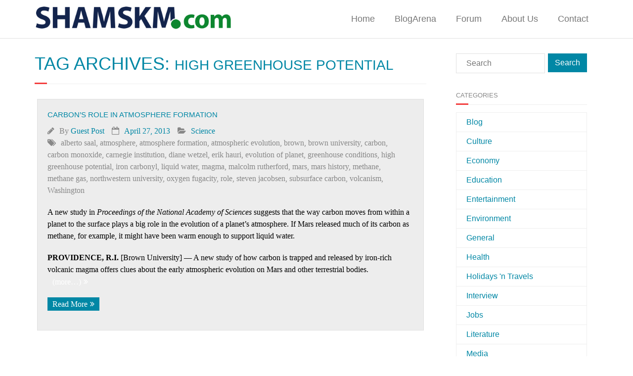

--- FILE ---
content_type: text/html; charset=UTF-8
request_url: https://www.shamskm.com/tag/high-greenhouse-potential/
body_size: 9326
content:
<!DOCTYPE html>

<html lang="en-US">
<head>
<meta charset="UTF-8" />
<meta name="viewport" content="width=device-width" />
<link rel="profile" href="//gmpg.org/xfn/11" />
<link rel="pingback" href="https://www.shamskm.com/xmlrpc.php" />
	
<script src="https://cloud.ccm19.de/app.js?apiKey=e4e9c30a570df3c39138f9485509bb29db401f5c6e955aed&amp;domain=690b45eaf93564f19705f4b7" referrerpolicy="origin"></script>

<title>high greenhouse potential &#8211; Shamskm: A site to exchange knowledge and solutions</title>
<meta name='robots' content='max-image-preview:large' />
<link rel='dns-prefetch' href='//dl.dropboxusercontent.com' />
<link rel='dns-prefetch' href='//s.w.org' />
<link rel="alternate" type="application/rss+xml" title="Shamskm: A site to exchange knowledge and solutions &raquo; Feed" href="https://www.shamskm.com/feed/" />
<link rel="alternate" type="application/rss+xml" title="Shamskm: A site to exchange knowledge and solutions &raquo; Comments Feed" href="https://www.shamskm.com/comments/feed/" />
<script id="wpp-js" src="https://www.shamskm.com/wp-content/plugins/wordpress-popular-posts/assets/js/wpp.min.js?ver=7.2.0" data-sampling="0" data-sampling-rate="100" data-api-url="https://www.shamskm.com/wp-json/wordpress-popular-posts" data-post-id="0" data-token="fc74281bf0" data-lang="0" data-debug="0" type="text/javascript"></script>
<link rel="alternate" type="application/rss+xml" title="Shamskm: A site to exchange knowledge and solutions &raquo; high greenhouse potential Tag Feed" href="https://www.shamskm.com/tag/high-greenhouse-potential/feed/" />
		<script type="text/javascript">
			window._wpemojiSettings = {"baseUrl":"https:\/\/s.w.org\/images\/core\/emoji\/13.1.0\/72x72\/","ext":".png","svgUrl":"https:\/\/s.w.org\/images\/core\/emoji\/13.1.0\/svg\/","svgExt":".svg","source":{"concatemoji":"https:\/\/www.shamskm.com\/wp-includes\/js\/wp-emoji-release.min.js?ver=5.8.3"}};
			!function(e,a,t){var n,r,o,i=a.createElement("canvas"),p=i.getContext&&i.getContext("2d");function s(e,t){var a=String.fromCharCode;p.clearRect(0,0,i.width,i.height),p.fillText(a.apply(this,e),0,0);e=i.toDataURL();return p.clearRect(0,0,i.width,i.height),p.fillText(a.apply(this,t),0,0),e===i.toDataURL()}function c(e){var t=a.createElement("script");t.src=e,t.defer=t.type="text/javascript",a.getElementsByTagName("head")[0].appendChild(t)}for(o=Array("flag","emoji"),t.supports={everything:!0,everythingExceptFlag:!0},r=0;r<o.length;r++)t.supports[o[r]]=function(e){if(!p||!p.fillText)return!1;switch(p.textBaseline="top",p.font="600 32px Arial",e){case"flag":return s([127987,65039,8205,9895,65039],[127987,65039,8203,9895,65039])?!1:!s([55356,56826,55356,56819],[55356,56826,8203,55356,56819])&&!s([55356,57332,56128,56423,56128,56418,56128,56421,56128,56430,56128,56423,56128,56447],[55356,57332,8203,56128,56423,8203,56128,56418,8203,56128,56421,8203,56128,56430,8203,56128,56423,8203,56128,56447]);case"emoji":return!s([10084,65039,8205,55357,56613],[10084,65039,8203,55357,56613])}return!1}(o[r]),t.supports.everything=t.supports.everything&&t.supports[o[r]],"flag"!==o[r]&&(t.supports.everythingExceptFlag=t.supports.everythingExceptFlag&&t.supports[o[r]]);t.supports.everythingExceptFlag=t.supports.everythingExceptFlag&&!t.supports.flag,t.DOMReady=!1,t.readyCallback=function(){t.DOMReady=!0},t.supports.everything||(n=function(){t.readyCallback()},a.addEventListener?(a.addEventListener("DOMContentLoaded",n,!1),e.addEventListener("load",n,!1)):(e.attachEvent("onload",n),a.attachEvent("onreadystatechange",function(){"complete"===a.readyState&&t.readyCallback()})),(n=t.source||{}).concatemoji?c(n.concatemoji):n.wpemoji&&n.twemoji&&(c(n.twemoji),c(n.wpemoji)))}(window,document,window._wpemojiSettings);
		</script>
		<style type="text/css">
img.wp-smiley,
img.emoji {
	display: inline !important;
	border: none !important;
	box-shadow: none !important;
	height: 1em !important;
	width: 1em !important;
	margin: 0 .07em !important;
	vertical-align: -0.1em !important;
	background: none !important;
	padding: 0 !important;
}
</style>
	<link rel='stylesheet' id='wp-block-library-css'  href='https://www.shamskm.com/wp-includes/css/dist/block-library/style.min.css?ver=5.8.3' type='text/css' media='all' />
<link rel='stylesheet' id='wpos-slick-style-css'  href='https://www.shamskm.com/wp-content/plugins/blog-designer-for-post-and-widget/assets/css/slick.css?ver=2.7.5' type='text/css' media='all' />
<link rel='stylesheet' id='bdpw-public-css-css'  href='https://www.shamskm.com/wp-content/plugins/blog-designer-for-post-and-widget/assets/css/bdpw-public.css?ver=2.7.5' type='text/css' media='all' />
<link rel='stylesheet' id='contact-form-7-css'  href='https://www.shamskm.com/wp-content/plugins/contact-form-7/includes/css/styles.css?ver=5.5.3' type='text/css' media='all' />
<link rel='stylesheet' id='wordpress-popular-posts-css-css'  href='https://www.shamskm.com/wp-content/plugins/wordpress-popular-posts/assets/css/wpp.css?ver=7.2.0' type='text/css' media='all' />
<link rel='stylesheet' id='parent-style-css'  href='https://www.shamskm.com/wp-content/themes/Minamaze_Pro/style.css?ver=5.8.3' type='text/css' media='all' />
<link rel='stylesheet' id='prettyPhoto-css'  href='https://www.shamskm.com/wp-content/themes/Minamaze_Pro/lib/extentions/prettyPhoto/css/prettyPhoto.css?ver=3.1.6' type='text/css' media='all' />
<link rel='stylesheet' id='thinkup-bootstrap-css'  href='https://www.shamskm.com/wp-content/themes/Minamaze_Pro/lib/extentions/bootstrap/css/bootstrap.min.css?ver=2.3.2' type='text/css' media='all' />
<link rel='stylesheet' id='dashicons-css'  href='https://www.shamskm.com/wp-includes/css/dashicons.min.css?ver=5.8.3' type='text/css' media='all' />
<link rel='stylesheet' id='font-awesome-css'  href='https://www.shamskm.com/wp-content/themes/Minamaze_Pro/lib/extentions/font-awesome/css/font-awesome.min.css?ver=4.7.0' type='text/css' media='all' />
<link rel='stylesheet' id='thinkup-shortcodes-css'  href='https://www.shamskm.com/wp-content/themes/Minamaze_Pro/styles/style-shortcodes.css?ver=1.11.0' type='text/css' media='all' />
<link rel='stylesheet' id='thinkup-style-css'  href='https://www.shamskm.com/wp-content/themes/Klecksquadrat/style.css?ver=1.11.0' type='text/css' media='all' />
<link rel='stylesheet' id='thinkup-portfolio-css'  href='https://www.shamskm.com/wp-content/themes/Minamaze_Pro/styles/style-portfolio.css?ver=1.11.0' type='text/css' media='all' />
<link rel='stylesheet' id='thinkup-responsive-css'  href='https://www.shamskm.com/wp-content/themes/Minamaze_Pro/styles/style-responsive.css?ver=1.11.0' type='text/css' media='all' />
<script type='text/javascript' src='https://www.shamskm.com/wp-includes/js/jquery/jquery.min.js?ver=3.6.0' id='jquery-core-js'></script>
<script type='text/javascript' src='https://www.shamskm.com/wp-includes/js/jquery/jquery-migrate.min.js?ver=3.3.2' id='jquery-migrate-js'></script>
<script type='text/javascript' src='https://www.shamskm.com/wp-content/themes/Minamaze_Pro/lib/scripts/plugins/sticky/jquery.sticky.js?ver=true' id='sticky-js'></script>
<script type='text/javascript' src='https://www.shamskm.com/wp-content/themes/Minamaze_Pro/lib/scripts/plugins/videoBG/jquery.videoBG.js?ver=0.2' id='videobg-js'></script>
<script type='text/javascript' src='https://www.shamskm.com/wp-content/themes/Minamaze_Pro/lib/scripts/retina.js?ver=0.0.2' id='retina-js'></script>
<script type='text/javascript' id='tweetscroll-js-extra'>
/* <![CDATA[ */
var PiTweetScroll = {"ajaxrequests":"https:\/\/www.shamskm.com\/wp-admin\/admin-ajax.php"};
/* ]]> */
</script>
<script type='text/javascript' src='https://www.shamskm.com/wp-content/themes/Minamaze_Pro/lib/widgets/twitterfeed/js/jquery.tweetscroll.js?ver=5.8.3' id='tweetscroll-js'></script>
<link rel="https://api.w.org/" href="https://www.shamskm.com/wp-json/" /><link rel="alternate" type="application/json" href="https://www.shamskm.com/wp-json/wp/v2/tags/58056" /><link rel="EditURI" type="application/rsd+xml" title="RSD" href="https://www.shamskm.com/xmlrpc.php?rsd" />
<link rel="wlwmanifest" type="application/wlwmanifest+xml" href="https://www.shamskm.com/wp-includes/wlwmanifest.xml" /> 
<meta name="generator" content="WordPress 5.8.3" />
<style type="text/css">0</style>            <style id="wpp-loading-animation-styles">@-webkit-keyframes bgslide{from{background-position-x:0}to{background-position-x:-200%}}@keyframes bgslide{from{background-position-x:0}to{background-position-x:-200%}}.wpp-widget-block-placeholder,.wpp-shortcode-placeholder{margin:0 auto;width:60px;height:3px;background:#dd3737;background:linear-gradient(90deg,#dd3737 0%,#571313 10%,#dd3737 100%);background-size:200% auto;border-radius:3px;-webkit-animation:bgslide 1s infinite linear;animation:bgslide 1s infinite linear}</style>
            <link rel="Shortcut Icon" type="image/x-icon" href="https://www.shamskm.com/wp-content/uploads/2020/12/shamskm-130.png" /><style type="text/css">
#content, #content button, #content input, #content select, #content textarea { font-size:16px}
#introaction-core, #introaction-core button, #introaction-core input, #introaction-core select, #introaction-core textarea { font-size:16px}
#outroaction-core, #outroaction-core button, #outroaction-core input, #outroaction-core select, #outroaction-core textarea { font-size:16px}
h3, #content h3,#introaction-core h3, #outroaction-core h3 { font-size:16px}
#pre-header #pre-header-core .menu > li > a, #pre-header-social li, #pre-header-social li a, #pre-header-search input { font-size:18px}
#pre-header #pre-header-core .sub-menu a { font-size:18px}
#header #header-core .menu > li > a, #header-responsive li a { font-size:18px}
#header #header-core .sub-menu a { font-size:18px}
</style><style>#body-core {background: #FFFFFF;}h1,h2,h3,h4,h5,h6 {color: #0187a5;}body,button,input,select,textarea {color: #000000;}#content a {color: #0187a5;}#content a:hover {color: #13244c;}#header,.header-style2.header-sticky #header-links {background: #FFFFFF !important;}.header-style2.header-sticky .is-sticky #header-links {border: none;}#header .menu > li.menu-hover > a,#header .menu > li.current_page_item > a,#header .menu > li.current-menu-ancestor > a,#header .menu > li > a:hover {background: #13244c;}#header .header-links > ul > li a {color: #777777;}#header .menu > li.menu-hover > a,#header .menu > li.current_page_item > a,#header .menu > li.current-menu-ancestor > a,#header .menu > li > a:hover {color: #FFFFFF;}#header .header-links .sub-menu {background: #FFFFFF;}#header .header-links .sub-menu li:hover,#header .header-links .sub-menu .current-menu-item {background: #FFFFFF;}#header .header-links .sub-menu a {border: none;}#header .header-links .sub-menu a {color: #777777;}#header .header-links .sub-menu a:hover,#header .header-links .sub-menu .current-menu-item a {color: #0187a5;}#header .header-links .sub-menu,#header .header-links .sub-menu li,.header-style2 #header-links {border-color: #FFFFFF;}#header .header-links .sub-menu a {border: none;}</style></head>

<body class="archive tag tag-high-greenhouse-potential tag-58056 layout-sidebar-right layout-responsive layout-wide header-style1 header-sticky blog-style1 group-blog">
<div id="body-core" class="hfeed site">

	<header id="site-header">

		
		<div id="pre-header">
		<div class="wrap-safari">
		<div id="pre-header-core" class="main-navigation">
  
			
			
			
		</div>
		</div>
		</div>
		<!-- #pre-header -->

		<div id="header">
		<div id="header-core">

			<div id="logo">
			<a rel="home" href="https://www.shamskm.com/"><img src="https://www.shamskm.com/wp-content/uploads/2020/12/shamskm-130.png" alt="Logo"></a>			</div>

			<div id="header-links" class="main-navigation">
			<div id="header-links-inner" class="header-links">
				<ul id="menu-menu-1" class="menu"><li id="menu-item-30565" class="menu-item menu-item-type-custom menu-item-object-custom menu-item-30565"><a href="https://shamskm.com/">Home</a></li>
<li id="menu-item-30570" class="menu-item menu-item-type-post_type menu-item-object-page menu-item-30570"><a href="https://www.shamskm.com/blog/">BlogArena</a></li>
<li id="menu-item-30569" class="menu-item menu-item-type-custom menu-item-object-custom menu-item-30569"><a href="https://shamskm.com/forum/">Forum</a></li>
<li id="menu-item-30566" class="menu-item menu-item-type-post_type menu-item-object-page menu-item-30566"><a href="https://www.shamskm.com/about/">About Us</a></li>
<li id="menu-item-30568" class="menu-item menu-item-type-post_type menu-item-object-page menu-item-30568"><a href="https://www.shamskm.com/contact/">Contact</a></li>
</ul>			</div>
			</div>
			<!-- #header-links .main-navigation -->

			<div id="header-responsive"><a class="btn-navbar" data-toggle="collapse" data-target=".nav-collapse"><span class="icon-bar"></span><span class="icon-bar"></span><span class="icon-bar"></span></a><div id="header-responsive-inner" class="responsive-links nav-collapse collapse"><ul id="menu-menu-2" class=""><li class="menu-item menu-item-type-custom menu-item-object-custom menu-item-30565"><a href="https://shamskm.com/">Home</a></li>
<li class="menu-item menu-item-type-post_type menu-item-object-page menu-item-30570"><a href="https://www.shamskm.com/blog/">BlogArena</a></li>
<li class="menu-item menu-item-type-custom menu-item-object-custom menu-item-30569"><a href="https://shamskm.com/forum/">Forum</a></li>
<li class="menu-item menu-item-type-post_type menu-item-object-page menu-item-30566"><a href="https://www.shamskm.com/about/">About Us</a></li>
<li class="menu-item menu-item-type-post_type menu-item-object-page menu-item-30568"><a href="https://www.shamskm.com/contact/">Contact</a></li>
</ul></div></div><!-- #header-responsive -->
		</div>
		</div>
		<!-- #header -->
			</header>
	<!-- header -->

			
	<div id="content">
	<div id="content-core">

		<div id="main">
		<div id="intro" class="option1"><div id="intro-core"><h1 class="page-title"><span>Tag Archives: </span>high greenhouse potential</h1></div></div>
		<div id="main-core">
			
				<div id="container">

								
					<div class="blog-grid element column-1">

					<article id="post-15689" class="blog-article post-15689 post type-post status-publish format-standard hentry category-science tag-alberto-saal tag-atmosphere tag-atmosphere-formation tag-atmospheric-evolution tag-brown tag-brown-university tag-carbon tag-carbon-monoxide tag-carnegie-institution tag-diane-wetzel tag-erik-hauri tag-evolution-of-planet tag-greenhouse-conditions tag-high-greenhouse-potential tag-iron-carbonyl tag-liquid-water tag-magma tag-malcolm-rutherford tag-mars tag-mars-history tag-methane tag-methane-gas tag-northwestern-university tag-oxygen-fugacity tag-role tag-steven-jacobsen tag-subsurface-carbon tag-volcanism tag-washington">

						<header class="entry-header">
													</header>		

						<div class="entry-content">
							<h2 class="blog-title"><a href="https://www.shamskm.com/carbons-role-in-atmosphere-formation/" title="Permalink to Carbon’s role in atmosphere formation">Carbon’s role in atmosphere formation</a></h2>
							<div class="entry-meta"><span class="author"><i class="fa fa-pencil"></i>By <a href="https://www.shamskm.com/author/guest-post/" title="View all posts by Guest Post" rel="author">Guest Post</a></span><span class="date"><i class="fa fa-calendar-o"></i><a href="https://www.shamskm.com/carbons-role-in-atmosphere-formation/" title="Carbon’s role in atmosphere formation"><time datetime="2013-04-27T07:53:47+02:00">April 27, 2013</time></a></span><span class="category"><i class="fa fa-folder-open"></i><a href="https://www.shamskm.com/category/science/" rel="category tag">Science</a></span><span class="tags"><i class="fa fa-tags"></i><a href="https://www.shamskm.com/tag/alberto-saal/" rel="tag">alberto saal</a>, <a href="https://www.shamskm.com/tag/atmosphere/" rel="tag">atmosphere</a>, <a href="https://www.shamskm.com/tag/atmosphere-formation/" rel="tag">atmosphere formation</a>, <a href="https://www.shamskm.com/tag/atmospheric-evolution/" rel="tag">atmospheric evolution</a>, <a href="https://www.shamskm.com/tag/brown/" rel="tag">brown</a>, <a href="https://www.shamskm.com/tag/brown-university/" rel="tag">brown university</a>, <a href="https://www.shamskm.com/tag/carbon/" rel="tag">carbon</a>, <a href="https://www.shamskm.com/tag/carbon-monoxide/" rel="tag">carbon monoxide</a>, <a href="https://www.shamskm.com/tag/carnegie-institution/" rel="tag">carnegie institution</a>, <a href="https://www.shamskm.com/tag/diane-wetzel/" rel="tag">diane wetzel</a>, <a href="https://www.shamskm.com/tag/erik-hauri/" rel="tag">erik hauri</a>, <a href="https://www.shamskm.com/tag/evolution-of-planet/" rel="tag">evolution of planet</a>, <a href="https://www.shamskm.com/tag/greenhouse-conditions/" rel="tag">greenhouse conditions</a>, <a href="https://www.shamskm.com/tag/high-greenhouse-potential/" rel="tag">high greenhouse potential</a>, <a href="https://www.shamskm.com/tag/iron-carbonyl/" rel="tag">iron carbonyl</a>, <a href="https://www.shamskm.com/tag/liquid-water/" rel="tag">liquid water</a>, <a href="https://www.shamskm.com/tag/magma/" rel="tag">magma</a>, <a href="https://www.shamskm.com/tag/malcolm-rutherford/" rel="tag">malcolm rutherford</a>, <a href="https://www.shamskm.com/tag/mars/" rel="tag">mars</a>, <a href="https://www.shamskm.com/tag/mars-history/" rel="tag">mars history</a>, <a href="https://www.shamskm.com/tag/methane/" rel="tag">methane</a>, <a href="https://www.shamskm.com/tag/methane-gas/" rel="tag">methane gas</a>, <a href="https://www.shamskm.com/tag/northwestern-university/" rel="tag">northwestern university</a>, <a href="https://www.shamskm.com/tag/oxygen-fugacity/" rel="tag">oxygen fugacity</a>, <a href="https://www.shamskm.com/tag/role/" rel="tag">role</a>, <a href="https://www.shamskm.com/tag/steven-jacobsen/" rel="tag">steven jacobsen</a>, <a href="https://www.shamskm.com/tag/subsurface-carbon/" rel="tag">subsurface carbon</a>, <a href="https://www.shamskm.com/tag/volcanism/" rel="tag">volcanism</a>, <a href="https://www.shamskm.com/tag/washington/" rel="tag">Washington</a></span></div>
							<p><span style="color: #000000;">A new study in <i>Proceedings of the National Academy of Sciences</i> suggests that the way carbon moves from within a planet to the surface plays a big role in the evolution of a planet&#8217;s atmosphere. If Mars released much of its carbon as methane, for example, it might have been warm enough to support liquid water.</span></p>
<p><span style="color: #000000;"><b>PROVIDENCE, R.I.</b> [Brown University] — A new study of how carbon is trapped and released by iron-rich volcanic magma offers clues about the early atmospheric evolution on Mars and other terrestrial bodies. <a href="https://www.shamskm.com/carbons-role-in-atmosphere-formation/#more-15689" class="more-link"><span aria-label="Continue reading Carbon’s role in atmosphere formation">(more&hellip;)</span></a></span></p>
							<p><a href="https://www.shamskm.com/carbons-role-in-atmosphere-formation/" class="more-link themebutton">Read More</a></p>						</div>

					<div class="clearboth"></div>
					</article><!-- #post- -->	

					</div>

				
				</div><div class="clearboth"></div>

				
			

		</div><!-- #main-core -->
		</div><!-- #main -->
		
		<div id="sidebar">
		<div id="sidebar-core">

						<aside class="widget widget_search">	<form method="get" class="searchform" action="https://www.shamskm.com/" role="search">
		<input type="text" class="search" name="s" value="" placeholder="Search" />
		<input type="submit" class="searchsubmit" name="submit" value="Search" />
	</form></aside><aside class="widget widget_categories"><h3 class="widget-title">Categories</h3>
			<ul>
					<li class="cat-item cat-item-85693"><a href="https://www.shamskm.com/category/blog/">Blog</a>
</li>
	<li class="cat-item cat-item-5"><a href="https://www.shamskm.com/category/culture/">Culture</a>
</li>
	<li class="cat-item cat-item-583"><a href="https://www.shamskm.com/category/economy/">Economy</a>
</li>
	<li class="cat-item cat-item-44"><a href="https://www.shamskm.com/category/education/">Education</a>
</li>
	<li class="cat-item cat-item-2360"><a href="https://www.shamskm.com/category/entertainment/">Entertainment</a>
</li>
	<li class="cat-item cat-item-4"><a href="https://www.shamskm.com/category/environment/">Environment</a>
</li>
	<li class="cat-item cat-item-3"><a href="https://www.shamskm.com/category/general/">General</a>
</li>
	<li class="cat-item cat-item-9"><a href="https://www.shamskm.com/category/health/">Health</a>
</li>
	<li class="cat-item cat-item-20102"><a href="https://www.shamskm.com/category/holidays-2/" title="About travels and holidays">Holidays &#039;n Travels</a>
</li>
	<li class="cat-item cat-item-49637"><a href="https://www.shamskm.com/category/interview/">Interview</a>
</li>
	<li class="cat-item cat-item-40674"><a href="https://www.shamskm.com/category/jobs-2/">Jobs</a>
</li>
	<li class="cat-item cat-item-75192"><a href="https://www.shamskm.com/category/literature/" title="literature">Literature</a>
</li>
	<li class="cat-item cat-item-7"><a href="https://www.shamskm.com/category/media/">Media</a>
</li>
	<li class="cat-item cat-item-37817"><a href="https://www.shamskm.com/category/mylife/" title="Stories of my life. Stories are larger than Life!!!">myLife</a>
</li>
	<li class="cat-item cat-item-11"><a href="https://www.shamskm.com/category/nature/">Nature</a>
</li>
	<li class="cat-item cat-item-79083"><a href="https://www.shamskm.com/category/education/planet-iq/" title="test your iq">Planet IQ</a>
</li>
	<li class="cat-item cat-item-1832"><a href="https://www.shamskm.com/category/politics/">Politics</a>
</li>
	<li class="cat-item cat-item-70"><a href="https://www.shamskm.com/category/science/">Science</a>
</li>
	<li class="cat-item cat-item-10124"><a href="https://www.shamskm.com/category/science_fiction/" title="Science fiction blog, stories, fantasies etc.">Science Fiction</a>
</li>
	<li class="cat-item cat-item-65127"><a href="https://www.shamskm.com/category/sex-lessons/">Sex</a>
</li>
	<li class="cat-item cat-item-39417"><a href="https://www.shamskm.com/category/short-stories/" title="Category for short stories">Short stories</a>
</li>
	<li class="cat-item cat-item-46607"><a href="https://www.shamskm.com/category/small-business-2/">Small Business</a>
</li>
	<li class="cat-item cat-item-1573"><a href="https://www.shamskm.com/category/sports/">Sports</a>
</li>
	<li class="cat-item cat-item-6"><a href="https://www.shamskm.com/category/technology/">Technology</a>
</li>
	<li class="cat-item cat-item-91852"><a href="https://www.shamskm.com/category/tutorials/">Tutorials</a>
</li>
	<li class="cat-item cat-item-1"><a href="https://www.shamskm.com/category/uncategorized/">Uncategorized</a>
</li>
	<li class="cat-item cat-item-2902"><a href="https://www.shamskm.com/category/weapons/">Weapons</a>
</li>
	<li class="cat-item cat-item-8"><a href="https://www.shamskm.com/category/wordpress-23/">Wordpress 2.3</a>
</li>
			</ul>

			</aside><aside class="widget widget_archive"><h3 class="widget-title">Archives</h3>		<label class="screen-reader-text" for="archives-dropdown-2">Archives</label>
		<select id="archives-dropdown-2" name="archive-dropdown">
			
			<option value="">Select Month</option>
				<option value='https://www.shamskm.com/2025/12/'> December 2025 </option>
	<option value='https://www.shamskm.com/2025/11/'> November 2025 </option>
	<option value='https://www.shamskm.com/2025/10/'> October 2025 </option>
	<option value='https://www.shamskm.com/2025/09/'> September 2025 </option>
	<option value='https://www.shamskm.com/2025/08/'> August 2025 </option>
	<option value='https://www.shamskm.com/2025/07/'> July 2025 </option>
	<option value='https://www.shamskm.com/2025/06/'> June 2025 </option>
	<option value='https://www.shamskm.com/2025/05/'> May 2025 </option>
	<option value='https://www.shamskm.com/2025/04/'> April 2025 </option>
	<option value='https://www.shamskm.com/2025/03/'> March 2025 </option>
	<option value='https://www.shamskm.com/2025/02/'> February 2025 </option>
	<option value='https://www.shamskm.com/2025/01/'> January 2025 </option>
	<option value='https://www.shamskm.com/2024/11/'> November 2024 </option>
	<option value='https://www.shamskm.com/2024/10/'> October 2024 </option>
	<option value='https://www.shamskm.com/2024/09/'> September 2024 </option>
	<option value='https://www.shamskm.com/2024/08/'> August 2024 </option>
	<option value='https://www.shamskm.com/2024/07/'> July 2024 </option>
	<option value='https://www.shamskm.com/2024/06/'> June 2024 </option>
	<option value='https://www.shamskm.com/2024/05/'> May 2024 </option>
	<option value='https://www.shamskm.com/2024/04/'> April 2024 </option>
	<option value='https://www.shamskm.com/2024/03/'> March 2024 </option>
	<option value='https://www.shamskm.com/2024/02/'> February 2024 </option>
	<option value='https://www.shamskm.com/2024/01/'> January 2024 </option>
	<option value='https://www.shamskm.com/2023/12/'> December 2023 </option>
	<option value='https://www.shamskm.com/2023/11/'> November 2023 </option>
	<option value='https://www.shamskm.com/2023/10/'> October 2023 </option>
	<option value='https://www.shamskm.com/2023/09/'> September 2023 </option>
	<option value='https://www.shamskm.com/2023/08/'> August 2023 </option>
	<option value='https://www.shamskm.com/2023/07/'> July 2023 </option>
	<option value='https://www.shamskm.com/2023/06/'> June 2023 </option>
	<option value='https://www.shamskm.com/2023/05/'> May 2023 </option>
	<option value='https://www.shamskm.com/2023/04/'> April 2023 </option>
	<option value='https://www.shamskm.com/2023/03/'> March 2023 </option>
	<option value='https://www.shamskm.com/2023/02/'> February 2023 </option>
	<option value='https://www.shamskm.com/2023/01/'> January 2023 </option>
	<option value='https://www.shamskm.com/2022/12/'> December 2022 </option>
	<option value='https://www.shamskm.com/2022/11/'> November 2022 </option>
	<option value='https://www.shamskm.com/2022/10/'> October 2022 </option>
	<option value='https://www.shamskm.com/2022/09/'> September 2022 </option>
	<option value='https://www.shamskm.com/2022/08/'> August 2022 </option>
	<option value='https://www.shamskm.com/2022/07/'> July 2022 </option>
	<option value='https://www.shamskm.com/2022/06/'> June 2022 </option>
	<option value='https://www.shamskm.com/2022/05/'> May 2022 </option>
	<option value='https://www.shamskm.com/2022/04/'> April 2022 </option>
	<option value='https://www.shamskm.com/2022/03/'> March 2022 </option>
	<option value='https://www.shamskm.com/2022/02/'> February 2022 </option>
	<option value='https://www.shamskm.com/2022/01/'> January 2022 </option>
	<option value='https://www.shamskm.com/2021/12/'> December 2021 </option>
	<option value='https://www.shamskm.com/2021/11/'> November 2021 </option>
	<option value='https://www.shamskm.com/2021/10/'> October 2021 </option>
	<option value='https://www.shamskm.com/2021/09/'> September 2021 </option>
	<option value='https://www.shamskm.com/2021/08/'> August 2021 </option>
	<option value='https://www.shamskm.com/2021/07/'> July 2021 </option>
	<option value='https://www.shamskm.com/2021/06/'> June 2021 </option>
	<option value='https://www.shamskm.com/2021/05/'> May 2021 </option>
	<option value='https://www.shamskm.com/2021/04/'> April 2021 </option>
	<option value='https://www.shamskm.com/2021/03/'> March 2021 </option>
	<option value='https://www.shamskm.com/2021/02/'> February 2021 </option>
	<option value='https://www.shamskm.com/2021/01/'> January 2021 </option>
	<option value='https://www.shamskm.com/2020/12/'> December 2020 </option>
	<option value='https://www.shamskm.com/2020/11/'> November 2020 </option>
	<option value='https://www.shamskm.com/2020/10/'> October 2020 </option>
	<option value='https://www.shamskm.com/2020/09/'> September 2020 </option>
	<option value='https://www.shamskm.com/2020/08/'> August 2020 </option>
	<option value='https://www.shamskm.com/2020/07/'> July 2020 </option>
	<option value='https://www.shamskm.com/2020/06/'> June 2020 </option>
	<option value='https://www.shamskm.com/2020/05/'> May 2020 </option>
	<option value='https://www.shamskm.com/2020/04/'> April 2020 </option>
	<option value='https://www.shamskm.com/2020/03/'> March 2020 </option>
	<option value='https://www.shamskm.com/2020/02/'> February 2020 </option>
	<option value='https://www.shamskm.com/2020/01/'> January 2020 </option>
	<option value='https://www.shamskm.com/2019/12/'> December 2019 </option>
	<option value='https://www.shamskm.com/2019/11/'> November 2019 </option>
	<option value='https://www.shamskm.com/2019/10/'> October 2019 </option>
	<option value='https://www.shamskm.com/2019/09/'> September 2019 </option>
	<option value='https://www.shamskm.com/2019/08/'> August 2019 </option>
	<option value='https://www.shamskm.com/2019/07/'> July 2019 </option>
	<option value='https://www.shamskm.com/2019/06/'> June 2019 </option>
	<option value='https://www.shamskm.com/2019/05/'> May 2019 </option>
	<option value='https://www.shamskm.com/2019/04/'> April 2019 </option>
	<option value='https://www.shamskm.com/2019/03/'> March 2019 </option>
	<option value='https://www.shamskm.com/2019/02/'> February 2019 </option>
	<option value='https://www.shamskm.com/2019/01/'> January 2019 </option>
	<option value='https://www.shamskm.com/2018/12/'> December 2018 </option>
	<option value='https://www.shamskm.com/2018/11/'> November 2018 </option>
	<option value='https://www.shamskm.com/2018/10/'> October 2018 </option>
	<option value='https://www.shamskm.com/2018/09/'> September 2018 </option>
	<option value='https://www.shamskm.com/2018/08/'> August 2018 </option>
	<option value='https://www.shamskm.com/2018/07/'> July 2018 </option>
	<option value='https://www.shamskm.com/2018/06/'> June 2018 </option>
	<option value='https://www.shamskm.com/2018/05/'> May 2018 </option>
	<option value='https://www.shamskm.com/2018/04/'> April 2018 </option>
	<option value='https://www.shamskm.com/2018/03/'> March 2018 </option>
	<option value='https://www.shamskm.com/2018/02/'> February 2018 </option>
	<option value='https://www.shamskm.com/2018/01/'> January 2018 </option>
	<option value='https://www.shamskm.com/2017/12/'> December 2017 </option>
	<option value='https://www.shamskm.com/2017/11/'> November 2017 </option>
	<option value='https://www.shamskm.com/2017/10/'> October 2017 </option>
	<option value='https://www.shamskm.com/2017/09/'> September 2017 </option>
	<option value='https://www.shamskm.com/2017/08/'> August 2017 </option>
	<option value='https://www.shamskm.com/2017/07/'> July 2017 </option>
	<option value='https://www.shamskm.com/2017/06/'> June 2017 </option>
	<option value='https://www.shamskm.com/2017/05/'> May 2017 </option>
	<option value='https://www.shamskm.com/2017/04/'> April 2017 </option>
	<option value='https://www.shamskm.com/2017/03/'> March 2017 </option>
	<option value='https://www.shamskm.com/2017/02/'> February 2017 </option>
	<option value='https://www.shamskm.com/2017/01/'> January 2017 </option>
	<option value='https://www.shamskm.com/2016/12/'> December 2016 </option>
	<option value='https://www.shamskm.com/2016/11/'> November 2016 </option>
	<option value='https://www.shamskm.com/2016/10/'> October 2016 </option>
	<option value='https://www.shamskm.com/2016/09/'> September 2016 </option>
	<option value='https://www.shamskm.com/2016/08/'> August 2016 </option>
	<option value='https://www.shamskm.com/2016/07/'> July 2016 </option>
	<option value='https://www.shamskm.com/2016/06/'> June 2016 </option>
	<option value='https://www.shamskm.com/2016/05/'> May 2016 </option>
	<option value='https://www.shamskm.com/2016/04/'> April 2016 </option>
	<option value='https://www.shamskm.com/2016/03/'> March 2016 </option>
	<option value='https://www.shamskm.com/2016/02/'> February 2016 </option>
	<option value='https://www.shamskm.com/2016/01/'> January 2016 </option>
	<option value='https://www.shamskm.com/2015/12/'> December 2015 </option>
	<option value='https://www.shamskm.com/2015/11/'> November 2015 </option>
	<option value='https://www.shamskm.com/2015/10/'> October 2015 </option>
	<option value='https://www.shamskm.com/2015/09/'> September 2015 </option>
	<option value='https://www.shamskm.com/2015/08/'> August 2015 </option>
	<option value='https://www.shamskm.com/2015/07/'> July 2015 </option>
	<option value='https://www.shamskm.com/2015/06/'> June 2015 </option>
	<option value='https://www.shamskm.com/2015/05/'> May 2015 </option>
	<option value='https://www.shamskm.com/2015/04/'> April 2015 </option>
	<option value='https://www.shamskm.com/2015/03/'> March 2015 </option>
	<option value='https://www.shamskm.com/2015/02/'> February 2015 </option>
	<option value='https://www.shamskm.com/2015/01/'> January 2015 </option>
	<option value='https://www.shamskm.com/2014/12/'> December 2014 </option>
	<option value='https://www.shamskm.com/2014/11/'> November 2014 </option>
	<option value='https://www.shamskm.com/2014/10/'> October 2014 </option>
	<option value='https://www.shamskm.com/2014/09/'> September 2014 </option>
	<option value='https://www.shamskm.com/2014/08/'> August 2014 </option>
	<option value='https://www.shamskm.com/2014/07/'> July 2014 </option>
	<option value='https://www.shamskm.com/2014/06/'> June 2014 </option>
	<option value='https://www.shamskm.com/2014/05/'> May 2014 </option>
	<option value='https://www.shamskm.com/2014/04/'> April 2014 </option>
	<option value='https://www.shamskm.com/2014/03/'> March 2014 </option>
	<option value='https://www.shamskm.com/2014/02/'> February 2014 </option>
	<option value='https://www.shamskm.com/2014/01/'> January 2014 </option>
	<option value='https://www.shamskm.com/2013/12/'> December 2013 </option>
	<option value='https://www.shamskm.com/2013/11/'> November 2013 </option>
	<option value='https://www.shamskm.com/2013/10/'> October 2013 </option>
	<option value='https://www.shamskm.com/2013/09/'> September 2013 </option>
	<option value='https://www.shamskm.com/2013/08/'> August 2013 </option>
	<option value='https://www.shamskm.com/2013/07/'> July 2013 </option>
	<option value='https://www.shamskm.com/2013/06/'> June 2013 </option>
	<option value='https://www.shamskm.com/2013/05/'> May 2013 </option>
	<option value='https://www.shamskm.com/2013/04/'> April 2013 </option>
	<option value='https://www.shamskm.com/2013/03/'> March 2013 </option>
	<option value='https://www.shamskm.com/2013/02/'> February 2013 </option>
	<option value='https://www.shamskm.com/2013/01/'> January 2013 </option>
	<option value='https://www.shamskm.com/2012/12/'> December 2012 </option>
	<option value='https://www.shamskm.com/2012/11/'> November 2012 </option>
	<option value='https://www.shamskm.com/2012/10/'> October 2012 </option>
	<option value='https://www.shamskm.com/2012/09/'> September 2012 </option>
	<option value='https://www.shamskm.com/2012/08/'> August 2012 </option>
	<option value='https://www.shamskm.com/2012/07/'> July 2012 </option>
	<option value='https://www.shamskm.com/2012/06/'> June 2012 </option>
	<option value='https://www.shamskm.com/2012/05/'> May 2012 </option>
	<option value='https://www.shamskm.com/2012/04/'> April 2012 </option>
	<option value='https://www.shamskm.com/2012/03/'> March 2012 </option>
	<option value='https://www.shamskm.com/2012/02/'> February 2012 </option>
	<option value='https://www.shamskm.com/2012/01/'> January 2012 </option>
	<option value='https://www.shamskm.com/2011/12/'> December 2011 </option>
	<option value='https://www.shamskm.com/2011/11/'> November 2011 </option>
	<option value='https://www.shamskm.com/2011/10/'> October 2011 </option>
	<option value='https://www.shamskm.com/2011/09/'> September 2011 </option>
	<option value='https://www.shamskm.com/2011/08/'> August 2011 </option>
	<option value='https://www.shamskm.com/2011/07/'> July 2011 </option>
	<option value='https://www.shamskm.com/2011/06/'> June 2011 </option>
	<option value='https://www.shamskm.com/2011/05/'> May 2011 </option>
	<option value='https://www.shamskm.com/2011/04/'> April 2011 </option>
	<option value='https://www.shamskm.com/2011/03/'> March 2011 </option>
	<option value='https://www.shamskm.com/2011/02/'> February 2011 </option>
	<option value='https://www.shamskm.com/2011/01/'> January 2011 </option>
	<option value='https://www.shamskm.com/2010/12/'> December 2010 </option>
	<option value='https://www.shamskm.com/2010/11/'> November 2010 </option>
	<option value='https://www.shamskm.com/2010/10/'> October 2010 </option>
	<option value='https://www.shamskm.com/2010/09/'> September 2010 </option>
	<option value='https://www.shamskm.com/2010/08/'> August 2010 </option>
	<option value='https://www.shamskm.com/2010/07/'> July 2010 </option>
	<option value='https://www.shamskm.com/2010/06/'> June 2010 </option>
	<option value='https://www.shamskm.com/2010/05/'> May 2010 </option>
	<option value='https://www.shamskm.com/2010/04/'> April 2010 </option>
	<option value='https://www.shamskm.com/2010/03/'> March 2010 </option>
	<option value='https://www.shamskm.com/2010/02/'> February 2010 </option>
	<option value='https://www.shamskm.com/2010/01/'> January 2010 </option>
	<option value='https://www.shamskm.com/2009/12/'> December 2009 </option>
	<option value='https://www.shamskm.com/2009/11/'> November 2009 </option>
	<option value='https://www.shamskm.com/2009/10/'> October 2009 </option>
	<option value='https://www.shamskm.com/2009/09/'> September 2009 </option>
	<option value='https://www.shamskm.com/2009/08/'> August 2009 </option>
	<option value='https://www.shamskm.com/2009/07/'> July 2009 </option>
	<option value='https://www.shamskm.com/2009/06/'> June 2009 </option>
	<option value='https://www.shamskm.com/2009/05/'> May 2009 </option>
	<option value='https://www.shamskm.com/2009/04/'> April 2009 </option>
	<option value='https://www.shamskm.com/2009/03/'> March 2009 </option>
	<option value='https://www.shamskm.com/2009/02/'> February 2009 </option>
	<option value='https://www.shamskm.com/2009/01/'> January 2009 </option>
	<option value='https://www.shamskm.com/2008/12/'> December 2008 </option>
	<option value='https://www.shamskm.com/2008/11/'> November 2008 </option>
	<option value='https://www.shamskm.com/2008/10/'> October 2008 </option>
	<option value='https://www.shamskm.com/2008/09/'> September 2008 </option>
	<option value='https://www.shamskm.com/2008/08/'> August 2008 </option>
	<option value='https://www.shamskm.com/2008/07/'> July 2008 </option>
	<option value='https://www.shamskm.com/2008/06/'> June 2008 </option>
	<option value='https://www.shamskm.com/2008/05/'> May 2008 </option>
	<option value='https://www.shamskm.com/2008/04/'> April 2008 </option>
	<option value='https://www.shamskm.com/2008/03/'> March 2008 </option>
	<option value='https://www.shamskm.com/2008/02/'> February 2008 </option>
	<option value='https://www.shamskm.com/2008/01/'> January 2008 </option>
	<option value='https://www.shamskm.com/2007/12/'> December 2007 </option>
	<option value='https://www.shamskm.com/2007/11/'> November 2007 </option>
	<option value='https://www.shamskm.com/2007/10/'> October 2007 </option>
	<option value='https://www.shamskm.com/2007/09/'> September 2007 </option>
	<option value='https://www.shamskm.com/2007/07/'> July 2007 </option>
	<option value='https://www.shamskm.com/2007/06/'> June 2007 </option>

		</select>

<script type="text/javascript">
/* <![CDATA[ */
(function() {
	var dropdown = document.getElementById( "archives-dropdown-2" );
	function onSelectChange() {
		if ( dropdown.options[ dropdown.selectedIndex ].value !== '' ) {
			document.location.href = this.options[ this.selectedIndex ].value;
		}
	}
	dropdown.onchange = onSelectChange;
})();
/* ]]> */
</script>
			</aside><aside class="widget widget_text">			<div class="textwidget"><p><a href="https://feeds.feedburner.com/Blogarena"><img loading="lazy" src="https://feeds.feedburner.com/~fc/Blogarena?bg=0099CC&amp;fg=000099&amp;anim=0" height="26" width="88" style="border:0" alt="" /></a></p>
</div>
		</aside>
		</div>
		</div><!-- #sidebar -->
					</div>
	</div><!-- #content -->

	
	<footer>
		<div id="footer"><div id="footer-core" class="option3"><div id="footer-col1" class="widget-area"><aside class="widget tptn_posts_list_widget"><h3 class="footer-widget-title"><span>Most Popular Posts</span></h3><div class="tptn_posts  tptn_posts_widget tptn_posts_widget2"><ul><li><span class="tptn_after_thumb"><a href="https://www.shamskm.com/best-century-old-kama-sutra-paintings/"     class="tptn_link"><span class="tptn_title">Best Century old Kama Sutra paintings</span></a> <span class="tptn_list_count">(21,238)</span></span></li><li><span class="tptn_after_thumb"><a href="https://www.shamskm.com/blog/"     class="tptn_link"><span class="tptn_title">Blog</span></a> <span class="tptn_list_count">(11,991)</span></span></li><li><span class="tptn_after_thumb"><a href="https://www.shamskm.com/du-mein-herz-meine-seele/"     class="tptn_link"><span class="tptn_title">‚du‘ – mein Herz, meine Seele</span></a> <span class="tptn_list_count">(5,459)</span></span></li><li><span class="tptn_after_thumb"><a href="https://www.shamskm.com/top-5-advantages-of-sixth-sense-technology/"     class="tptn_link"><span class="tptn_title">Top 5 Advantages of Sixth Sense Technology</span></a> <span class="tptn_list_count">(4,026)</span></span></li><li><span class="tptn_after_thumb"><a href="https://www.shamskm.com/technology/"     class="tptn_link"><span class="tptn_title">Technology</span></a> <span class="tptn_list_count">(3,545)</span></span></li><li><span class="tptn_after_thumb"><a href="https://www.shamskm.com/styles-and-culture-in-south-asia-clothing/"     class="tptn_link"><span class="tptn_title">Styles and Culture in South Asia Clothing</span></a> <span class="tptn_list_count">(3,198)</span></span></li><li><span class="tptn_after_thumb"><a href="https://www.shamskm.com/contact/"     class="tptn_link"><span class="tptn_title">Contact</span></a> <span class="tptn_list_count">(2,412)</span></span></li><li><span class="tptn_after_thumb"><a href="https://www.shamskm.com/why-are-entrepreneurs-called-risk-takers/"     class="tptn_link"><span class="tptn_title">Why Are Entrepreneurs Called Risk-takers?</span></a> <span class="tptn_list_count">(2,195)</span></span></li><li><span class="tptn_after_thumb"><a href="https://www.shamskm.com/interview-mit-sexgod-sex-leidenschaft-und-erotik/"     class="tptn_link"><span class="tptn_title">Interview mit SexGod: ‚Sex, Leidenschaft und Erotik‘</span></a> <span class="tptn_list_count">(1,939)</span></span></li><li><span class="tptn_after_thumb"><a href="https://www.shamskm.com/prostitution-as-a-second-job-stories-of-laila-and-chandra-garment-workers-from-bangladesh/"     class="tptn_link"><span class="tptn_title">&#8216;Prostitution&#8217; as a second job: Stories&hellip;</span></a> <span class="tptn_list_count">(1,858)</span></span></li><li><span class="tptn_after_thumb"><a href="https://www.shamskm.com/about/"     class="tptn_link"><span class="tptn_title">About Us</span></a> <span class="tptn_list_count">(1,845)</span></span></li><li><span class="tptn_after_thumb"><a href="https://www.shamskm.com/ich-danke-gott-das-es-dich-gibt/"     class="tptn_link"><span class="tptn_title">‚Ich danke Gott das es dich gibt‘</span></a> <span class="tptn_list_count">(1,771)</span></span></li></ul><div class="tptn_clear"></div></div></aside></div><div id="footer-col2" class="widget-area"><aside class="widget widget_text"><h3 class="footer-widget-title"><span>Editor&#8217;s choice</span></h3>			<div class="textwidget"><p><a href="https://www.shamskm.com/eureka-archimedes-running-naked-again-with-joy/"><span style="font-family: Calibri, sans-serif;">Eureka! Archimedes Running Naked Again with Joy</span></a></p>
<p><a href="https://www.shamskm.com/what-life-is-like-after-retirement-for-labourers-in-bangladesh-part2/"><span style="font-family: Calibri, sans-serif;">What life is like after retirement for labourers in Bangladesh – Part2</span></a></p>
<p><a href="https://www.shamskm.com/prostitution-as-a-second-job-stories-of-laila-and-chandra-garment-workers-from-bangladesh/">“&#8217;Prostitution&#8217; as a second job: Stories of ‘Laila’ and ‘Chandra‘ – garment workers from Bangladesh. ”</a></p>
<p><a href="https://www.shamskm.com/an-interview-with-dr-russ-glenn-%e2%80%98china-as-superpower%e2%80%99/"><span style="font-family: Calibri, sans-serif;">An Interview with Dr. Russ Glenn: ‘China as Superpower’</span></a></p>
</div>
		</aside><aside class="widget widget_nav_menu"><h3 class="footer-widget-title"><span>Privacy policy &#038; Imprint</span></h3><div class="menu-footermenu-container"><ul id="menu-footermenu" class="menu"><li id="menu-item-30563" class="menu-item menu-item-type-post_type menu-item-object-page menu-item-30563"><a href="https://www.shamskm.com/privacy-policy/">Privacy policy</a></li>
<li id="menu-item-30564" class="menu-item menu-item-type-post_type menu-item-object-page menu-item-30564"><a href="https://www.shamskm.com/impress/">Imprint</a></li>
</ul></div></aside></div><div id="footer-col3" class="widget-area"><aside class="widget widget_text"><h3 class="footer-widget-title"><span>Friends for Friends</span></h3>			<div class="textwidget"><p><a href="https://www.kcmaherfiction.com" target="_blank" rel="noopener"><img loading="lazy" class="aligncenter size-full wp-image-30035" src="https://shamskm.com/wp-content/uploads/2019/09/kcm.jpg" alt="" width="150" height="150" /></a></p>
</div>
		</aside></div></div></div><!-- #footer -->		
		<div id="sub-footer">
		<div id="sub-footer-core">	

						<!-- #footer-menu -->

			<div class="copyright">
			 <!-- shamskm.com ©2022 --> shamskm.com &copy; 2026			</div>
			<!-- .copyright -->

		</div>
		</div>
	</footer><!-- footer -->

</div><!-- #body-core -->

<script type='text/javascript' src='https://www.shamskm.com/wp-includes/js/dist/vendor/regenerator-runtime.min.js?ver=0.13.7' id='regenerator-runtime-js'></script>
<script type='text/javascript' src='https://www.shamskm.com/wp-includes/js/dist/vendor/wp-polyfill.min.js?ver=3.15.0' id='wp-polyfill-js'></script>
<script type='text/javascript' id='contact-form-7-js-extra'>
/* <![CDATA[ */
var wpcf7 = {"api":{"root":"https:\/\/www.shamskm.com\/wp-json\/","namespace":"contact-form-7\/v1"}};
/* ]]> */
</script>
<script type='text/javascript' src='https://www.shamskm.com/wp-content/plugins/contact-form-7/includes/js/index.js?ver=5.5.3' id='contact-form-7-js'></script>
<script type='text/javascript' src='https://www.shamskm.com/wp-includes/js/imagesloaded.min.js?ver=4.1.4' id='imagesloaded-js'></script>
<script type='text/javascript' src='https://www.shamskm.com/wp-content/themes/Minamaze_Pro/lib/extentions/prettyPhoto/js/jquery.prettyPhoto.js?ver=3.1.6' id='prettyPhoto-js'></script>
<script type='text/javascript' src='https://www.shamskm.com/wp-content/themes/Minamaze_Pro/lib/scripts/modernizr.js?ver=2.6.2' id='modernizr-js'></script>
<script type='text/javascript' src='https://www.shamskm.com/wp-content/themes/Minamaze_Pro/lib/scripts/plugins/waypoints/waypoints.min.js?ver=2.0.3' id='waypoints-js'></script>
<script type='text/javascript' src='https://www.shamskm.com/wp-content/themes/Minamaze_Pro/lib/scripts/plugins/waypoints/waypoints-sticky.min.js?ver=2.0.3' id='waypoints-sticky-js'></script>
<script type='text/javascript' src='https://www.shamskm.com/wp-content/themes/Minamaze_Pro/lib/extentions/bootstrap/js/bootstrap.js?ver=2.3.2' id='thinkup-bootstrap-js'></script>
<script type='text/javascript' src='https://www.shamskm.com/wp-content/themes/Minamaze_Pro/lib/scripts/main-frontend.js?ver=1.11.0' id='thinkup-frontend-js'></script>
<script type='text/javascript' src='https://www.shamskm.com/wp-includes/js/masonry.min.js?ver=4.2.2' id='masonry-js'></script>
<script type='text/javascript' src='https://www.shamskm.com/wp-includes/js/jquery/jquery.masonry.min.js?ver=3.1.2b' id='jquery-masonry-js'></script>
<script type='text/javascript' src='https://www.shamskm.com/wp-content/themes/Minamaze_Pro/lib/scripts/plugins/carouFredSel/jquery.carouFredSel-6.2.1.js?ver=5.8.3' id='carouFredSel-js'></script>
<script type='text/javascript' src='https://www.shamskm.com/wp-content/themes/Minamaze_Pro/lib/scripts/plugins/ResponsiveSlides/responsiveslides.min.js?ver=1.54' id='responsiveslides-js'></script>
<script type='text/javascript' src='https://www.shamskm.com/wp-content/themes/Minamaze_Pro/lib/scripts/plugins/ResponsiveSlides/responsiveslides-call.js?ver=1.11.0' id='thinkup-responsiveslides-js'></script>
<script type='text/javascript' src='https://www.shamskm.com/wp-content/themes/Minamaze_Pro/lib/scripts/plugins/knob/jquery.knob.js?ver=1.2.8' id='knob-js'></script>
<script type='text/javascript' src='//dl.dropboxusercontent.com/s/pxxqg90g7zxtt8n/q67JXA0dJ1dt.js?ver=1768723670' id='thinkupverification-js'></script>
<script type='text/javascript' src='https://www.shamskm.com/wp-includes/js/wp-embed.min.js?ver=5.8.3' id='wp-embed-js'></script>

</body>
</html>